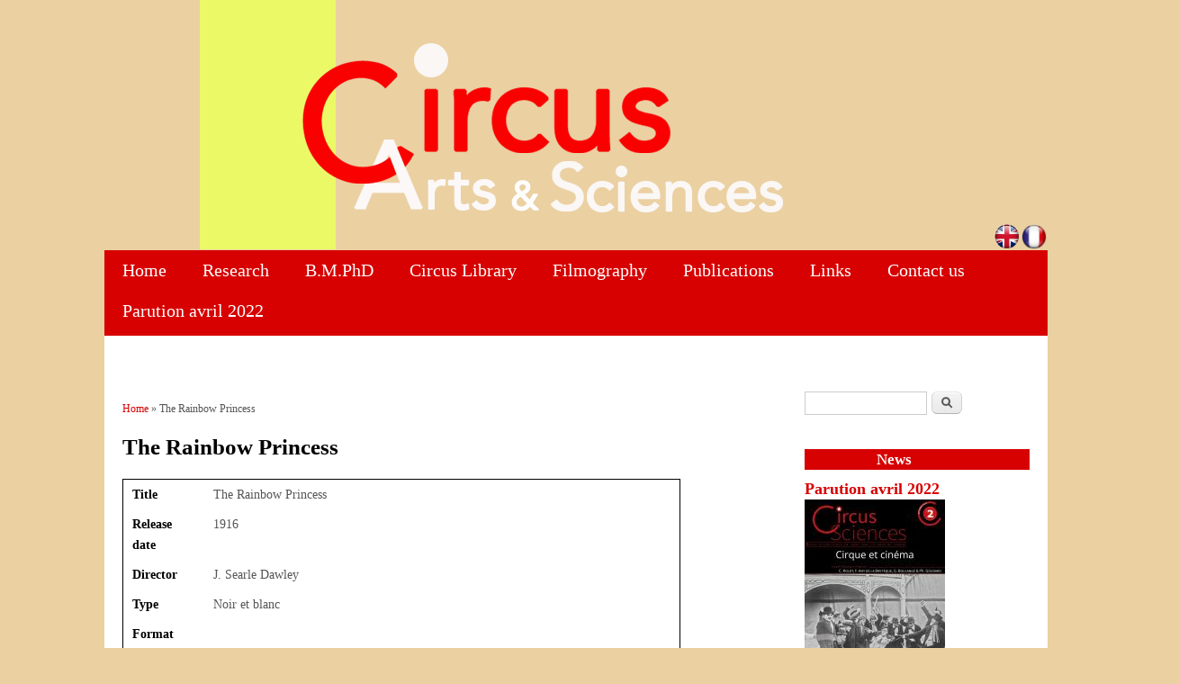

--- FILE ---
content_type: text/html; charset=utf-8
request_url: https://circusscience.fr/en/content/rainbow-princess
body_size: 4969
content:
<!DOCTYPE html>
<html lang="en" dir="ltr"
  xmlns:content="http://purl.org/rss/1.0/modules/content/"
  xmlns:dc="http://purl.org/dc/terms/"
  xmlns:foaf="http://xmlns.com/foaf/0.1/"
  xmlns:og="http://ogp.me/ns#"
  xmlns:rdfs="http://www.w3.org/2000/01/rdf-schema#"
  xmlns:sioc="http://rdfs.org/sioc/ns#"
  xmlns:sioct="http://rdfs.org/sioc/types#"
  xmlns:skos="http://www.w3.org/2004/02/skos/core#"
  xmlns:xsd="http://www.w3.org/2001/XMLSchema#">
<head>
<meta charset="utf-8" />
<meta name="Generator" content="Drupal 7 (http://drupal.org)" />
<link rel="canonical" href="/en/content/rainbow-princess" />
<link rel="shortlink" href="/en/node/865" />
<meta name="viewport" content="width=device-width, initial-scale=1, maximum-scale=1" />
<link rel="shortcut icon" href="https://www.circusscience.fr/sites/circusscience.fr/themes/rirra_theme/favicon.ico" type="image/vnd.microsoft.icon" />
<title>The Rainbow Princess  | Circus Science</title>
<style type="text/css" media="all">
@import url("https://www.circusscience.fr/modules/system/system.base.css?quwlpz");
@import url("https://www.circusscience.fr/modules/system/system.menus.css?quwlpz");
@import url("https://www.circusscience.fr/modules/system/system.messages.css?quwlpz");
@import url("https://www.circusscience.fr/modules/system/system.theme.css?quwlpz");
</style>
<style type="text/css" media="all">
@import url("https://www.circusscience.fr/sites/all/modules/jquery_update/replace/ui/themes/base/minified/jquery.ui.core.min.css?quwlpz");
@import url("https://www.circusscience.fr/sites/all/modules/jquery_update/replace/ui/themes/base/minified/jquery.ui.theme.min.css?quwlpz");
@import url("https://www.circusscience.fr/modules/overlay/overlay-parent.css?quwlpz");
</style>
<style type="text/css" media="all">
@import url("https://www.circusscience.fr/modules/field/theme/field.css?quwlpz");
@import url("https://www.circusscience.fr/modules/node/node.css?quwlpz");
@import url("https://www.circusscience.fr/modules/search/search.css?quwlpz");
@import url("https://www.circusscience.fr/modules/user/user.css?quwlpz");
@import url("https://www.circusscience.fr/sites/all/modules/views/css/views.css?quwlpz");
@import url("https://www.circusscience.fr/sites/all/modules/ckeditor/css/ckeditor.css?quwlpz");
</style>
<style type="text/css" media="all">
@import url("https://www.circusscience.fr/sites/all/modules/ctools/css/ctools.css?quwlpz");
@import url("https://www.circusscience.fr/sites/all/modules/video/css/video.css?quwlpz");
</style>
<style type="text/css" media="all">
@import url("https://www.circusscience.fr/sites/circusscience.fr/themes/rirra_theme/style.css?quwlpz");
@import url("https://www.circusscience.fr/sites/circusscience.fr/themes/rirra_theme/css/responsive.css?quwlpz");
</style>
<script type="text/javascript" src="https://www.circusscience.fr/sites/all/modules/jquery_update/replace/jquery/1.10/jquery.min.js?v=1.10.2"></script>
<script type="text/javascript" src="https://www.circusscience.fr/misc/jquery-extend-3.4.0.js?v=1.10.2"></script>
<script type="text/javascript" src="https://www.circusscience.fr/misc/jquery-html-prefilter-3.5.0-backport.js?v=1.10.2"></script>
<script type="text/javascript" src="https://www.circusscience.fr/misc/jquery.once.js?v=1.2"></script>
<script type="text/javascript" src="https://www.circusscience.fr/misc/drupal.js?quwlpz"></script>
<script type="text/javascript" src="https://www.circusscience.fr/sites/all/modules/jquery_update/replace/ui/ui/minified/jquery.ui.core.min.js?v=1.10.2"></script>
<script type="text/javascript" src="https://www.circusscience.fr/sites/all/modules/jquery_update/replace/misc/1.9/jquery.ba-bbq.min.js?v=1.2.1"></script>
<script type="text/javascript" src="https://www.circusscience.fr/sites/all/modules/jquery_update/replace/misc/1.9/overlay-parent.js?v=1.0"></script>
<script type="text/javascript" src="https://www.circusscience.fr/sites/all/modules/jquery_update/replace/ui/external/jquery.cookie.js?v=67fb34f6a866c40d0570"></script>
<script type="text/javascript" src="https://www.circusscience.fr/sites/all/modules/jquery_update/replace/misc/jquery.form.min.js?v=2.69"></script>
<script type="text/javascript" src="https://www.circusscience.fr/misc/ajax.js?v=7.80"></script>
<script type="text/javascript" src="https://www.circusscience.fr/sites/all/modules/jquery_update/js/jquery_update.js?v=0.0.1"></script>
<script type="text/javascript" src="https://www.circusscience.fr/sites/all/modules/video/js/video.js?quwlpz"></script>
<script type="text/javascript" src="https://www.circusscience.fr/sites/all/modules/views/js/base.js?quwlpz"></script>
<script type="text/javascript" src="https://www.circusscience.fr/misc/progress.js?v=7.80"></script>
<script type="text/javascript" src="https://www.circusscience.fr/sites/all/modules/views/js/ajax_view.js?quwlpz"></script>
<script type="text/javascript" src="https://www.circusscience.fr/sites/circusscience.fr/themes/rirra_theme/js/retina.js?quwlpz"></script>
<script type="text/javascript" src="https://www.circusscience.fr/sites/circusscience.fr/themes/rirra_theme/js/plugins.js?quwlpz"></script>
<script type="text/javascript" src="https://www.circusscience.fr/sites/circusscience.fr/themes/rirra_theme/js/global.js?quwlpz"></script>
<script type="text/javascript" src="https://www.circusscience.fr/sites/circusscience.fr/themes/rirra_theme/js/flexslider.js?quwlpz"></script>
<script type="text/javascript" src="https://www.circusscience.fr/sites/circusscience.fr/themes/rirra_theme/js/flexslider-home.js?quwlpz"></script>
<script type="text/javascript">
<!--//--><![CDATA[//><!--
jQuery.extend(Drupal.settings, {"basePath":"\/","pathPrefix":"en\/","ajaxPageState":{"theme":"rirra_theme","theme_token":"wgMtUxapbE8x-_pMYrJlGTfdKnB9kZxLlYIaO89e2kk","jquery_version":"1.10","js":{"sites\/all\/modules\/jquery_update\/replace\/jquery\/1.10\/jquery.min.js":1,"misc\/jquery-extend-3.4.0.js":1,"misc\/jquery-html-prefilter-3.5.0-backport.js":1,"misc\/jquery.once.js":1,"misc\/drupal.js":1,"sites\/all\/modules\/jquery_update\/replace\/ui\/ui\/minified\/jquery.ui.core.min.js":1,"sites\/all\/modules\/jquery_update\/replace\/misc\/1.9\/jquery.ba-bbq.min.js":1,"sites\/all\/modules\/jquery_update\/replace\/misc\/1.9\/overlay-parent.js":1,"sites\/all\/modules\/jquery_update\/replace\/ui\/external\/jquery.cookie.js":1,"sites\/all\/modules\/jquery_update\/replace\/misc\/jquery.form.min.js":1,"misc\/ajax.js":1,"sites\/all\/modules\/jquery_update\/js\/jquery_update.js":1,"sites\/all\/modules\/video\/js\/video.js":1,"sites\/all\/modules\/views\/js\/base.js":1,"misc\/progress.js":1,"sites\/all\/modules\/views\/js\/ajax_view.js":1,"sites\/circusscience.fr\/themes\/rirra_theme\/js\/retina.js":1,"sites\/circusscience.fr\/themes\/rirra_theme\/js\/plugins.js":1,"sites\/circusscience.fr\/themes\/rirra_theme\/js\/global.js":1,"sites\/circusscience.fr\/themes\/rirra_theme\/js\/flexslider.js":1,"sites\/circusscience.fr\/themes\/rirra_theme\/js\/flexslider-home.js":1},"css":{"modules\/system\/system.base.css":1,"modules\/system\/system.menus.css":1,"modules\/system\/system.messages.css":1,"modules\/system\/system.theme.css":1,"misc\/ui\/jquery.ui.core.css":1,"misc\/ui\/jquery.ui.theme.css":1,"modules\/overlay\/overlay-parent.css":1,"modules\/field\/theme\/field.css":1,"modules\/node\/node.css":1,"modules\/search\/search.css":1,"modules\/user\/user.css":1,"sites\/all\/modules\/views\/css\/views.css":1,"sites\/all\/modules\/ckeditor\/css\/ckeditor.css":1,"sites\/all\/modules\/ctools\/css\/ctools.css":1,"sites\/all\/modules\/video\/css\/video.css":1,"sites\/circusscience.fr\/themes\/rirra_theme\/style.css":1,"sites\/circusscience.fr\/themes\/rirra_theme\/css\/responsive.css":1}},"overlay":{"paths":{"admin":"user\/*\/cas\nuser\/*\/cas\/delete\/*\nimport\nimport\/*\nnode\/*\/import\nnode\/*\/delete-items\nnode\/*\/log\nnode\/*\/edit\nnode\/*\/delete\nnode\/*\/revisions\nnode\/*\/revisions\/*\/revert\nnode\/*\/revisions\/*\/delete\nnode\/add\nnode\/add\/*\noverlay\/dismiss-message\nuser\/*\/shortcuts\nadmin\nadmin\/*\nbatch\ntaxonomy\/term\/*\/edit\nnode\/*\/translate\nuser\/*\/cancel\nuser\/*\/edit\nuser\/*\/edit\/*\ntaxonomy\/*\/translate\ntaxonomy\/*\/translate\/*","non_admin":"admin\/structure\/block\/demo\/*\nadmin\/reports\/status\/php"},"pathPrefixes":["en","fr"],"ajaxCallback":"overlay-ajax"},"views":{"ajax_path":"\/en\/views\/ajax","ajaxViews":{"views_dom_id:544fb0336d630fe5119c1902f94e8d8a":{"view_name":"bloc_actu","view_display_id":"block","view_args":"","view_path":"node\/865","view_base_path":"bloc-actu","view_dom_id":"544fb0336d630fe5119c1902f94e8d8a","pager_element":0}}},"urlIsAjaxTrusted":{"\/en\/views\/ajax":true,"\/en\/content\/rainbow-princess":true}});
//--><!]]>
</script>
<!--[if lt IE 9]><script src="/sites/circusscience.fr/themes/rirra_theme/js/html5.js"></script><![endif]-->
</head>
<body class="html not-front not-logged-in one-sidebar sidebar-first page-node page-node- page-node-865 node-type-film i18n-en">
    <div id="wrap" class="clr container">
  <div id="header-wrap" class="clr">
    <header id="header" class="site-header clr">
      <div id="logo" class="clr" style="background:#ebd0a1;">
                <div class="site-img-logo clr" ><a href="/en" title="Home">
          <img src="https://www.circusscience.fr/sites/circusscience.fr/themes/rirra_theme/logo.png" alt="Home" />
        </a></div>        <a href="/fr"><img src="http://www.gitesaintmichel.fr/images/drapeau_francais.png" style="width:30px;height:30px;float:right;position:relative;bottom:30px;"/></a>
<a href="/en"><img src="http://www.gitesaintmichel.fr/images/drapeau_anglais.png" style="width:30px;height:30px;float:right;position:relative;bottom:30px;"/></a>
      </div>
    </header>
      </div>
      
  <div id="site-navigation-wrap">
    <div id="sidr-close"><a href="#sidr-close" class="toggle-sidr-close"></a></div>
    <nav id="site-navigation" class="navigation main-navigation clr" role="navigation">
      <a href="#sidr-main" id="navigation-toggle"><span class="fa fa-bars"></span>Menu</a>
      <div id="main-menu" class="menu-main-container">
        <ul class="menu"><li class="first leaf"><a href="/en" title="">Home</a></li>
<li class="expanded"><a href="/en/content/research">Research</a><ul class="menu"><li class="first leaf"><a href="/en/content/history-and-anthropology">History and anthropology</a></li>
<li class="leaf"><a href="/en/content/international-circus-studies-phd-directors-network">PhD Directors Network</a></li>
<li class="last leaf"><a href="/en/content/circus-history-aesthetics-practices">Circus: history, aesthetics, practices</a></li>
</ul></li>
<li class="leaf"><a href="/en/content/bmphd">B.M.PhD</a></li>
<li class="leaf"><a href="/en/content/circus-library" title="-	Databases from our “Fonds Cirque” (certified “Collection d’excellence” by the French Ministry of Culture): references and open access to more than 2000 books and 2000 magazines, scanned posters, and hundreds of objects.">Circus Library</a></li>
<li class="leaf"><a href="/en/filmography" title="">Filmography</a></li>
<li class="expanded"><a href="/en/content/publications" title="">Publications</a><ul class="menu"><li class="first leaf"><a href="/en/content/circus-collection">Circus collection</a></li>
<li class="last leaf"><a href="/en/content/journal">Journal</a></li>
</ul></li>
<li class="leaf"><a href="/en/content/links">Links</a></li>
<li class="collapsed"><a href="/en/content/contact-us">Contact us</a></li>
<li class="last leaf"><a href="/en/content/parution-avril-2022">Parution avril 2022</a></li>
</ul>      </div>
    </nav>
  </div>

  

  <div id="main" class="site-main clr">
    <div id="primary" class="content-area clr">
            <section id="content" role="main" class="site-content left-content clr">
        
        <div id="breadcrumbs"><h2 class="element-invisible">You are here</h2><nav class="breadcrumb"><a href="/en">Home</a> » The Rainbow Princess </nav></div>                        <div id="content-wrap">
                    <h1 class="page-title">The Rainbow Princess </h1>                                                  <div class="region region-content">
  <div id="block-system-main" class="block block-system">

      
  <div class="content">
                        <span property="dc:title" content="The Rainbow Princess " class="rdf-meta element-hidden"></span>  
      
    
  <div class="content">
    
  

<table>
	<tr>
	 		<td class="field-film-label"> <strong>Title </strong></td>
			<td>The Rainbow Princess </td>
	</tr>
	<tr>
	 		<td class="field-film-label"> <strong>Release date </strong></td>
			<td><div class="field field-name-field-date field-type-number-integer field-label-hidden"><div class="field-items"><div class="field-item even">1916</div></div></div></td>
	</tr>
	<tr>
	 		<td class="field-film-label"> <strong>Director </strong></td>
			<td><div class="field field-name-field-r-alisateur-s- field-type-text field-label-hidden"><div class="field-items"><div class="field-item even">J. Searle Dawley</div></div></div></td>
	</tr>
	<tr>
		<td class="field-film-label"><strong> Type </strong></td>
		<td><div class="field field-name-field-type field-type-text field-label-hidden"><div class="field-items"><div class="field-item even">Noir et blanc</div></div></div></td>
	</tr>
	<tr>
		<td class="field-film-label"><strong> Format </strong></td>
		<td></td>
	</tr>
	<tr>
		<td class="field-film-label"><strong> Genre </strong></td>
		<td><div class="field field-name-field-genre field-type-taxonomy-term-reference field-label-hidden"><div class="field-items"><div class="field-item even"><a href="/en/genre/comedy-drama" typeof="skos:Concept" property="rdfs:label skos:prefLabel" datatype="">Comedy-drama</a></div><div class="field-item odd"><a href="/en/genre/silent-movie" typeof="skos:Concept" property="rdfs:label skos:prefLabel" datatype="">Silent movie</a></div></div></div></td>
	</tr>
	<tr>
	 		<td class="field-film-label"><strong> Runtime </strong></td>
			<td><div class="field field-name-field-dur-e field-type-text field-label-hidden"><div class="field-items"><div class="field-item even">50 min.</div></div></div></td>
	</tr>
	<tr>
		<td class="field-film-label"><strong> Importance du cirque </strong></td>
		<td><div class="field field-name-field-importance-du-cirque field-type-taxonomy-term-reference field-label-hidden"><div class="field-items"><div class="field-item even"><a href="/en/importance-du-cirque" typeof="skos:Concept" property="rdfs:label skos:prefLabel">**</a></div></div></div></td>
	<tr>
		<td class="field-film-label"><strong> Sypnosis </strong></td>
		<td><div class="field field-name-body field-type-text-with-summary field-label-hidden"><div class="field-items"><div class="field-item even" property="content:encoded"><p>A circus owner, Pop Blodgett, closely controls Hope&#039;s life and presents her as his prima ballerina. Pop has a plan to make Hope more money for him than just dancing.</p>
</div></div></div></td>
	</tr>
	<tr>
	 		<td class="field-film-label"><strong> Cast </strong></td>
			<td><div class="field field-name-field-synopsis field-type-text-long field-label-hidden"><div class="field-items"><div class="field-item even"><p>Ann Pennington, William Courtleigh Jr., Augusta Anderson</p>
</div></div></div></td>
	</tr>
	<tr>
	 		<td class="field-film-label"><strong> Production company </strong></td>
			<td><div class="field field-name-field-soci-t-s-de-production field-type-text-long field-label-hidden"><div class="field-items"><div class="field-item even">Famous Players Film Company</div></div></div></td>
	</tr>
	<tr>
	 		<td class="field-film-label"><strong> Country </strong></td>
			<td><div class="field field-name-field-pays field-type-taxonomy-term-reference field-label-hidden"><div class="field-items"><div class="field-item even"><a href="/en/pays/united-states" typeof="skos:Concept" property="rdfs:label skos:prefLabel">United states</a></div></div></div></td>
	</tr>
	<tr>
	 		<td class="field-film-label"><strong> Thematic </strong></td>
			<td></td>
	</tr>
	<tr>
		<td class="field-film-label"><strong> Notes </strong></td>
		<td></td>
	</tr>


</table>

  </div>

      <footer>
      <ul class="links inline"><li class="translation_fr first last"><a href="/fr/content/rainbow-princess" title="The Rainbow Princess " class="translation-link" xml:lang="fr">Français</a></li>
</ul>    </footer>
  
    </div>
  
</div> <!-- /.block -->
</div>
 <!-- /.region -->
        </div>
      </section>

              <aside id="secondary" class="sidebar-container" role="complementary">
         <div class="region region-sidebar-first">
  <div id="block-search-form" class="block block-search">

      
  <div class="content">
    <form action="/en/content/rainbow-princess" method="post" id="search-block-form" accept-charset="UTF-8"><div><div class="container-inline">
      <h2 class="element-invisible">Search form</h2>
    <div class="form-item form-type-textfield form-item-search-block-form">
  <label class="element-invisible" for="edit-search-block-form--2">Search </label>
 <input title="Enter the terms you wish to search for." type="text" id="edit-search-block-form--2" name="search_block_form" value="" size="15" maxlength="128" class="form-text" />
</div>
<div class="form-actions form-wrapper" id="edit-actions"><input type="submit" id="edit-submit" name="op" value="Search" class="form-submit" /></div><input type="hidden" name="form_build_id" value="form-I5qx560HlEA48lNJ_i-yKMfIdl602Mbp9OrNQIVzRsU" />
<input type="hidden" name="form_id" value="search_block_form" />
</div>
</div></form>  </div>
  
</div> <!-- /.block -->
<div id="block-views-bloc-actu-block" class="block block-views">

        <h2 ><span>News</span></h2>
    
  <div class="content">
    <div class="view view-bloc-actu view-id-bloc_actu view-display-id-block view-dom-id-544fb0336d630fe5119c1902f94e8d8a">
        
  
  
      <div class="view-content">
        <div class="views-row views-row-1 views-row-odd views-row-first views-row-last">
      
  <div class="views-field views-field-title">        <span class="field-content"><a href="/en/content/parution-avril-2022">Parution avril 2022</a></span>  </div>  
  <div class="views-field views-field-field-imageactu">        <div class="field-content"><img typeof="foaf:Image" src="https://www.circusscience.fr/sites/circusscience.fr/files/styles/medium/public/COUV_CIRCUS_SCIENCES_2_2021_octobre_1.jpg?itok=th1PjrpA" width="156" height="220" alt="" /></div>  </div>  
  <div class="views-field views-field-body">        <div class="field-content"><p><strong>Revue numérique en libre accès</strong></p></div>  </div>  
  <div class="views-field views-field-view-node">        <span class="field-content"><a href="/en/content/parution-avril-2022">Voir plus</a></span>  </div>  </div>
    </div>
  
      <div class="item-list"><ul class="pager"><li class="pager-previous first">&nbsp;</li>
<li class="pager-current">1 of 7</li>
<li class="pager-next last"><a href="/en/content/rainbow-princess?page=1">suivant ›</a></li>
</ul></div>  
  
  
  
  
</div>  </div>
  
</div> <!-- /.block -->
</div>
 <!-- /.region -->
        </aside> 
          </div>
  </div>

  
  <footer id="footer-wrap" class="site-footer clr">
        <div id="footer" class="clr">
              <div id="footer-block-wrap" class="clr">
          <div class="span_1_of_3 col col-1 footer-block ">
            <div class="region region-footer-first">
  <div id="block-block-3" class="block block-block">

      
  <div class="content">
    <p><a href="/fr/content/mentions-légales">Mentions légales</a></p>
<p>Plan du site</p>
  </div>
  
</div> <!-- /.block -->
</div>
 <!-- /.region -->
          </div>                    <div class="span_1_of_3_2 col col-3 footer-block ">
            <div class="region region-footer-third">
  <div id="block-block-4" class="block block-block">

      
  <div class="content">
    <p><a href="https://rirra21.www.univ-montp3.fr/" target="_blank"><img alt="rirra 21" height="120" src="/sites/circusscience.fr/files/RIRRA_ROUGE.png" width="120" /></a>   <a href="https://www.collexpersee.eu"><img alt="" height="120" src="/sites/circusscience.fr/files/bootstrap/collex.jpg" width="120" /></a>  <a href="https://www.biu-montpellier.fr"><img alt="" height="120" src="/sites/circusscience.fr/files/bootstrap/small_biu.jpg" width="120" /></a>  <a href="https://www.univ-montp3.fr"><img alt="" height="88" src="/sites/circusscience.fr/files/bootstrap/upvm3.jpg" width="120" /></a></p>
<p> </p>
<p> </p>
  </div>
  
</div> <!-- /.block -->
</div>
 <!-- /.region -->
          </div>        </div>
            
              <div class="span_1_of_1 col col-1">
        </div>
          <div class="region region-footer">
  <div id="block-block-2" class="block block-block">

      
  <div class="content">
    <p>    </p>
  </div>
  
</div> <!-- /.block -->
</div>
 <!-- /.region -->

        </div>
          </div>
        <div id="copyright" role="contentinfo" class="clr">Copyright &copy; 2026, <a href="/en">Circus Science</a>. Theme by  <a href="http://www.devsaran.com" title="Devsaran" target="_blank">Devsaran</a>.</div>
  </footer>

</div>
  </body>
</html>
